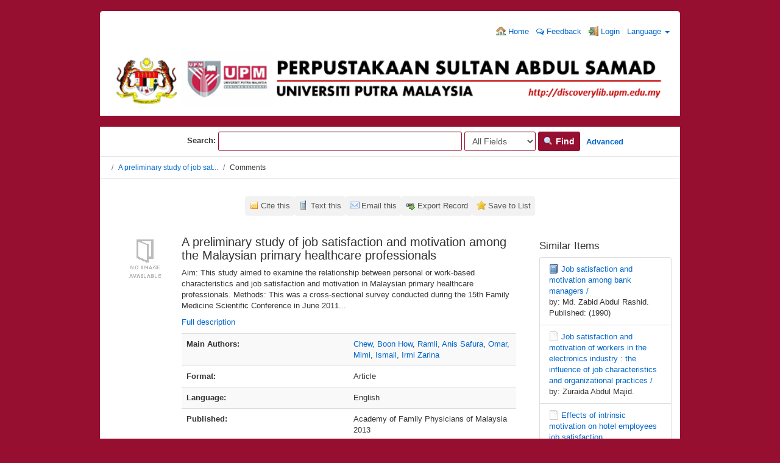

--- FILE ---
content_type: text/html; charset=UTF-8
request_url: http://discoverylib.upm.edu.my/discovery/Record/oai:psasir.upm.edu.my:29653/UserComments
body_size: 36604
content:
<!DOCTYPE html><html lang="en">
  <head>
        <meta charset="utf-8">
    <meta http-equiv="X-UA-Compatible" content="IE=edge"/>
    <meta name="viewport" content="width=device-width,initial-scale=1.0"/>
    <meta http-equiv="Content-Type" content="text&#x2F;html&#x3B;&#x20;charset&#x3D;UTF-8">
<meta name="Generator" content="VuFind&#x20;6.0.1">    <title>Comments: A preliminary study of job satisfaction and motivation among the Malaysian primary healthcare professionals</title>        <!-- RTL styling -->
        <link href="&#x2F;discovery&#x2F;themes&#x2F;bootprint3&#x2F;css&#x2F;compiled.css&#x3F;_&#x3D;1579014291" media="all" rel="stylesheet" type="text&#x2F;css">
<link href="&#x2F;discovery&#x2F;themes&#x2F;bootstrap3&#x2F;css&#x2F;print.css&#x3F;_&#x3D;1568234667" media="print" rel="stylesheet" type="text&#x2F;css">
<!--[if lt IE 10]><link href="&#x2F;discovery&#x2F;themes&#x2F;bootstrap3&#x2F;css&#x2F;flex-fallback.css&#x3F;_&#x3D;1579003776" media="" rel="stylesheet" type="text&#x2F;css"><![endif]-->
<link href="&#x2F;discovery&#x2F;themes&#x2F;root&#x2F;images&#x2F;vufind-favicon.ico&#x3F;_&#x3D;1568234667" rel="shortcut&#x20;icon" type="image&#x2F;x-icon">
<link href="&#x2F;discovery&#x2F;Search&#x2F;OpenSearch&#x3F;method&#x3D;describe" rel="search" type="application&#x2F;opensearchdescription&#x2B;xml" title="Library&#x20;Catalog&#x20;Search">            <script type="text&#x2F;javascript">
    //<!--
    var userIsLoggedIn = false;
    //-->
</script>
<script type="text&#x2F;javascript" src="&#x2F;discovery&#x2F;themes&#x2F;bootstrap3&#x2F;js&#x2F;vendor&#x2F;jquery.min.js&#x3F;_&#x3D;1568234667"></script>
<script type="text&#x2F;javascript" src="&#x2F;discovery&#x2F;themes&#x2F;bootstrap3&#x2F;js&#x2F;vendor&#x2F;bootstrap.min.js&#x3F;_&#x3D;1568234667"></script>
<script type="text&#x2F;javascript" src="&#x2F;discovery&#x2F;themes&#x2F;bootstrap3&#x2F;js&#x2F;vendor&#x2F;bootstrap-accessibility.min.js&#x3F;_&#x3D;1568234667"></script>
<script type="text&#x2F;javascript" src="&#x2F;discovery&#x2F;themes&#x2F;bootstrap3&#x2F;js&#x2F;vendor&#x2F;validator.min.js&#x3F;_&#x3D;1568234667"></script>
<script type="text&#x2F;javascript" src="&#x2F;discovery&#x2F;themes&#x2F;bootstrap3&#x2F;js&#x2F;lib&#x2F;form-attr-polyfill.js&#x3F;_&#x3D;1568234667"></script>
<script type="text&#x2F;javascript" src="&#x2F;discovery&#x2F;themes&#x2F;bootstrap3&#x2F;js&#x2F;lib&#x2F;autocomplete.js&#x3F;_&#x3D;1568234667"></script>
<script type="text&#x2F;javascript" src="&#x2F;discovery&#x2F;themes&#x2F;bootstrap3&#x2F;js&#x2F;common.js&#x3F;_&#x3D;1568234667"></script>
<script type="text&#x2F;javascript" src="&#x2F;discovery&#x2F;themes&#x2F;bootstrap3&#x2F;js&#x2F;lightbox.js&#x3F;_&#x3D;1568234667"></script>
<script type="text&#x2F;javascript" src="&#x2F;discovery&#x2F;themes&#x2F;bootstrap3&#x2F;js&#x2F;record.js&#x3F;_&#x3D;1568234667"></script>
<script type="text&#x2F;javascript" src="&#x2F;discovery&#x2F;themes&#x2F;bootstrap3&#x2F;js&#x2F;check_save_statuses.js&#x3F;_&#x3D;1568234667"></script>
<script type="text&#x2F;javascript" src="&#x2F;discovery&#x2F;themes&#x2F;bootstrap3&#x2F;js&#x2F;account_ajax.js&#x3F;_&#x3D;1568234667"></script>
<script type="text&#x2F;javascript">
    //<!--
    VuFind.path = '/discovery';
VuFind.defaultSearchBackend = 'Solr';
VuFind.addTranslations({"add_tag_success": "Tags Saved","bulk_email_success": "Your item(s) were emailed","bulk_noitems_advice": "No items were selected. Please click on a checkbox next to an item and try again.","bulk_save_success": "Your item(s) were saved successfully","close": "close","collection_empty": "No items to display.","error_occurred": "An error has occurred","go_to_list": "Go to List","hold_available": "Available for Pickup","libphonenumber_invalid": "Phone number invalid","libphonenumber_invalidcountry": "Invalid country calling code","libphonenumber_invalidregion": "Invalid region code:","libphonenumber_notanumber": "The string supplied did not seem to be a phone number","libphonenumber_toolong": "The string supplied is too long to be a phone number","libphonenumber_tooshort": "The string supplied is too short to be a phone number","libphonenumber_tooshortidd": "Phone number too short after IDD","loading": "Loading","more": "more","number_thousands_separator": ",","sms_success": "Message sent.","Phone number invalid": "Phone number invalid","Invalid country calling code": "Invalid country calling code","Invalid region code": "Invalid region code:","The string supplied did not seem to be a phone number": "The string supplied did not seem to be a phone number","The string supplied is too long to be a phone number": "The string supplied is too long to be a phone number","The string supplied is too short to be a phone number": "The string supplied is too short to be a phone number","Phone number too short after IDD": "Phone number too short after IDD","account_has_alerts": "Your account has alerts","Checked Out Items": "Checked Out Items","ill_request_available": "Available for Pickup","renew_item_due_tooltip": "Items due soon","renew_item_overdue_tooltip": "Items overdue","request_in_transit": "In Transit to Pickup Location","storage_retrieval_request_available": "Available for Pickup"});
    //-->
</script>  </head>
  <body class="template-dir-record template-name-view ">
        <header class="hidden-print">
            <a class="sr-only" href="#content">Skip to content</a>
      <div class="banner container navbar">
  <div class="navbar-header">
    <button type="button" class="navbar-toggle" data-toggle="collapse" data-target="#header-collapse">
      <span class="sr-only">Toggle navigation</span>
      <i class="fa fa-bars" aria-hidden="true"></i>
    </button>
</div>
    
<div class="collapse navbar-collapse" id="header-collapse">
      <nav>
        <ul role="navigation" class="nav navbar-nav navbar-right flip">
                      <li>
              <a href="http://discoverylib.upm.edu.my/"><i class="fa fa-home" aria-hidden="true"></i> Home</a>
            </li>
          
                    <!-- <li>
              <a id="feedbackLink" data-lightbox href="/discovery/Feedback/Home"><i class="fa fa-envelope" aria-hidden="true"></i> Feedback</a>
            </li> -->
            <li>
              <a href="https://docs.google.com/forms/d/e/1FAIpQLSd6PUO3FxXVLosjf-6NB-W234d20ZpMGiYEdLMHya2_YA-x5w/viewform" target="_blank"><i class="fa fa-comments-o" aria-hidden="true"></i> Feedback</a>
            </li>
                                         <li class="logoutOptions with-dropdown hidden">
              <a href="/discovery/MyResearch/Home?redirect=0"><i id="account-icon" class="fa fa-user-circle" aria-hidden="true"></i> Your Account</a>
            </li> 
                          <li id="login-dropdown" class="dropdown hidden">
                <a href="#" data-toggle="dropdown"><i class="fa fa-caret-down"></i></a>
                <div class="dropdown-menu">
                  <button class="close-offcanvas btn btn-link" data-toggle="offcanvas">Back</button>
<h4>Your Account</h4>
<div class="myresearch-menu account-menu">
      <a href="/discovery/MyResearch/Favorites">
      <i class="fa fa-fw fa-star" aria-hidden="true"></i> Saved Items    </a>
              <a href="/discovery/MyResearch/CheckedOut" class="flex checkedout">
        <span class="flex-col"><i class="fa fa-fw fa-book" aria-hidden="true"></i>&nbsp;Checked Out Items</span>
        <span class="checkedout-status status hidden"><i class="fa fa-spin fa-spinner" aria-hidden="true"></i></span>
      </a>
                  <a href="/discovery/MyResearch/Holds" class="flex">
        <span class="flex-col"><i class="fa fa-fw fa-flag" aria-hidden="true"></i>&nbsp;Holds and Recalls</span>
        <span class="holds-status status hidden"><i class="fa fa-spin fa-spinner" aria-hidden="true"></i></span>
      </a>
                      <a href="/discovery/MyResearch/Fines" class="flex">
        <span class="flex-col"><i class="fa fa-fw fa-usd" aria-hidden="true"></i>&nbsp;Fines</span>
        <span class="fines-status status hidden"><i class="fa fa-spin fa-spinner" aria-hidden="true"></i></span>
      </a>
        <a href="/discovery/MyResearch/Profile">
      <i class="fa fa-fw fa-user" aria-hidden="true"></i> Profile    </a>
                <a href="/discovery/Search/History?require_login">
      <i class="fa fa-fw fa-search" aria-hidden="true"></i> Saved Searches    </a>
    </div>
                </div>
              </li>
                        <li class="logoutOptions hidden">
              <a href="/discovery/MyResearch/Logout" class="logout"><i class="fa fa-sign-out" aria-hidden="true"></i> Log Out</a>
            </li>
            <li id="loginOptions">
                              <a href="/discovery/MyResearch/UserLogin" data-lightbox><i class="fa fa-sign-in" aria-hidden="true"></i> Login</a>
                          </li>
          
                                <li class="language dropdown">
              <a href="#" class="dropdown-toggle" data-toggle="dropdown">Language <b class="caret"></b></a>
              <ul class="dropdown-menu">
                                  <li class="active">
                    <a href="&#x2F;discovery&#x2F;Record&#x2F;oai&#x3A;psasir.upm.edu.my&#x3A;29653&#x2F;UserComments&#x3F;lng&#x3D;en" rel="nofollow">
                      English                    </a>
                  </li>
                                  <li>
                    <a href="&#x2F;discovery&#x2F;Record&#x2F;oai&#x3A;psasir.upm.edu.my&#x3A;29653&#x2F;UserComments&#x3F;lng&#x3D;de" rel="nofollow">
                      Deutsch                    </a>
                  </li>
                                  <li>
                    <a href="&#x2F;discovery&#x2F;Record&#x2F;oai&#x3A;psasir.upm.edu.my&#x3A;29653&#x2F;UserComments&#x3F;lng&#x3D;es" rel="nofollow">
                      Español                    </a>
                  </li>
                                  <li>
                    <a href="&#x2F;discovery&#x2F;Record&#x2F;oai&#x3A;psasir.upm.edu.my&#x3A;29653&#x2F;UserComments&#x3F;lng&#x3D;fr" rel="nofollow">
                      Français                    </a>
                  </li>
                                  <li>
                    <a href="&#x2F;discovery&#x2F;Record&#x2F;oai&#x3A;psasir.upm.edu.my&#x3A;29653&#x2F;UserComments&#x3F;lng&#x3D;it" rel="nofollow">
                      Italiano                    </a>
                  </li>
                                  <li>
                    <a href="&#x2F;discovery&#x2F;Record&#x2F;oai&#x3A;psasir.upm.edu.my&#x3A;29653&#x2F;UserComments&#x3F;lng&#x3D;ja" rel="nofollow">
                      日本語                    </a>
                  </li>
                                  <li>
                    <a href="&#x2F;discovery&#x2F;Record&#x2F;oai&#x3A;psasir.upm.edu.my&#x3A;29653&#x2F;UserComments&#x3F;lng&#x3D;nl" rel="nofollow">
                      Nederlands                    </a>
                  </li>
                                  <li>
                    <a href="&#x2F;discovery&#x2F;Record&#x2F;oai&#x3A;psasir.upm.edu.my&#x3A;29653&#x2F;UserComments&#x3F;lng&#x3D;pt" rel="nofollow">
                      Português                    </a>
                  </li>
                                  <li>
                    <a href="&#x2F;discovery&#x2F;Record&#x2F;oai&#x3A;psasir.upm.edu.my&#x3A;29653&#x2F;UserComments&#x3F;lng&#x3D;pt-br" rel="nofollow">
                      Português (Brasil)                    </a>
                  </li>
                                  <li>
                    <a href="&#x2F;discovery&#x2F;Record&#x2F;oai&#x3A;psasir.upm.edu.my&#x3A;29653&#x2F;UserComments&#x3F;lng&#x3D;zh-cn" rel="nofollow">
                      中文(简体)                    </a>
                  </li>
                                  <li>
                    <a href="&#x2F;discovery&#x2F;Record&#x2F;oai&#x3A;psasir.upm.edu.my&#x3A;29653&#x2F;UserComments&#x3F;lng&#x3D;zh" rel="nofollow">
                      中文（繁體）                    </a>
                  </li>
                                  <li>
                    <a href="&#x2F;discovery&#x2F;Record&#x2F;oai&#x3A;psasir.upm.edu.my&#x3A;29653&#x2F;UserComments&#x3F;lng&#x3D;tr" rel="nofollow">
                      Türkçe                    </a>
                  </li>
                                  <li>
                    <a href="&#x2F;discovery&#x2F;Record&#x2F;oai&#x3A;psasir.upm.edu.my&#x3A;29653&#x2F;UserComments&#x3F;lng&#x3D;he" rel="nofollow">
                      עברית                    </a>
                  </li>
                                  <li>
                    <a href="&#x2F;discovery&#x2F;Record&#x2F;oai&#x3A;psasir.upm.edu.my&#x3A;29653&#x2F;UserComments&#x3F;lng&#x3D;ga" rel="nofollow">
                      Gaeilge                    </a>
                  </li>
                                  <li>
                    <a href="&#x2F;discovery&#x2F;Record&#x2F;oai&#x3A;psasir.upm.edu.my&#x3A;29653&#x2F;UserComments&#x3F;lng&#x3D;cy" rel="nofollow">
                      Cymraeg                    </a>
                  </li>
                                  <li>
                    <a href="&#x2F;discovery&#x2F;Record&#x2F;oai&#x3A;psasir.upm.edu.my&#x3A;29653&#x2F;UserComments&#x3F;lng&#x3D;el" rel="nofollow">
                      Ελληνικά                    </a>
                  </li>
                                  <li>
                    <a href="&#x2F;discovery&#x2F;Record&#x2F;oai&#x3A;psasir.upm.edu.my&#x3A;29653&#x2F;UserComments&#x3F;lng&#x3D;ca" rel="nofollow">
                      Català                    </a>
                  </li>
                                  <li>
                    <a href="&#x2F;discovery&#x2F;Record&#x2F;oai&#x3A;psasir.upm.edu.my&#x3A;29653&#x2F;UserComments&#x3F;lng&#x3D;eu" rel="nofollow">
                      Euskara                    </a>
                  </li>
                                  <li>
                    <a href="&#x2F;discovery&#x2F;Record&#x2F;oai&#x3A;psasir.upm.edu.my&#x3A;29653&#x2F;UserComments&#x3F;lng&#x3D;ru" rel="nofollow">
                      Русский                    </a>
                  </li>
                                  <li>
                    <a href="&#x2F;discovery&#x2F;Record&#x2F;oai&#x3A;psasir.upm.edu.my&#x3A;29653&#x2F;UserComments&#x3F;lng&#x3D;cs" rel="nofollow">
                      Čeština                    </a>
                  </li>
                                  <li>
                    <a href="&#x2F;discovery&#x2F;Record&#x2F;oai&#x3A;psasir.upm.edu.my&#x3A;29653&#x2F;UserComments&#x3F;lng&#x3D;fi" rel="nofollow">
                      Suomi                    </a>
                  </li>
                                  <li>
                    <a href="&#x2F;discovery&#x2F;Record&#x2F;oai&#x3A;psasir.upm.edu.my&#x3A;29653&#x2F;UserComments&#x3F;lng&#x3D;sv" rel="nofollow">
                      Svenska                    </a>
                  </li>
                                  <li>
                    <a href="&#x2F;discovery&#x2F;Record&#x2F;oai&#x3A;psasir.upm.edu.my&#x3A;29653&#x2F;UserComments&#x3F;lng&#x3D;pl" rel="nofollow">
                      polski                    </a>
                  </li>
                                  <li>
                    <a href="&#x2F;discovery&#x2F;Record&#x2F;oai&#x3A;psasir.upm.edu.my&#x3A;29653&#x2F;UserComments&#x3F;lng&#x3D;da" rel="nofollow">
                      Dansk                    </a>
                  </li>
                                  <li>
                    <a href="&#x2F;discovery&#x2F;Record&#x2F;oai&#x3A;psasir.upm.edu.my&#x3A;29653&#x2F;UserComments&#x3F;lng&#x3D;sl" rel="nofollow">
                      slovenščina                    </a>
                  </li>
                                  <li>
                    <a href="&#x2F;discovery&#x2F;Record&#x2F;oai&#x3A;psasir.upm.edu.my&#x3A;29653&#x2F;UserComments&#x3F;lng&#x3D;ar" rel="nofollow">
                      اللغة العربية                    </a>
                  </li>
                                  <li>
                    <a href="&#x2F;discovery&#x2F;Record&#x2F;oai&#x3A;psasir.upm.edu.my&#x3A;29653&#x2F;UserComments&#x3F;lng&#x3D;bn" rel="nofollow">
                      বাংলা                    </a>
                  </li>
                                  <li>
                    <a href="&#x2F;discovery&#x2F;Record&#x2F;oai&#x3A;psasir.upm.edu.my&#x3A;29653&#x2F;UserComments&#x3F;lng&#x3D;gl" rel="nofollow">
                      Galego                    </a>
                  </li>
                                  <li>
                    <a href="&#x2F;discovery&#x2F;Record&#x2F;oai&#x3A;psasir.upm.edu.my&#x3A;29653&#x2F;UserComments&#x3F;lng&#x3D;vi" rel="nofollow">
                      Tiếng Việt                    </a>
                  </li>
                              </ul>
            </li>
                  </ul>
      </nav>
    </div>
  <div align="center"><a href="http://discoverylib.upm.edu.my/discovery/"><img src="http://discoverylib.upm.edu.my/discovery/themes/bootprint3/images/vufind_logo.png" width="100%"></a></div>
</div>

<div align="center">&nbsp;</div>
  <div class="search container navbar">
    <nav class="nav searchbox hidden-print">
      

  <form id="searchForm" class="searchForm navbar-form navbar-left flip" method="get" action="/discovery/Search/Results" name="searchForm" autocomplete="off">
    &nbsp;&nbsp;&nbsp;&nbsp;&nbsp;&nbsp;&nbsp;&nbsp;&nbsp;&nbsp;&nbsp;&nbsp;&nbsp;&nbsp;&nbsp;&nbsp;&nbsp;&nbsp;&nbsp;&nbsp;&nbsp;&nbsp;&nbsp;&nbsp;&nbsp;&nbsp;&nbsp;&nbsp;&nbsp;&nbsp;&nbsp;&nbsp;&nbsp;<b>Search:</b>         <input id="searchForm_lookfor" class="searchForm_lookfor form-control search-query autocomplete searcher:Solr ac-auto-submit" type="text" name="lookfor" value="" aria-label="Search terms" />
          <select id="searchForm_type" class="searchForm_type form-control" name="type" data-native-menu="false" aria-label="Search type">
                                    <option value="AllFields">All Fields</option>
                            <option value="Title">Title</option>
                            <option value="Author">Author</option>
                            <option value="Subject">Subject</option>
                            <option value="CallNumber">Call Number</option>
                            <option value="ISN">ISBN/ISSN</option>
                            <option value="tag">Tag</option>
                      </select>
        <button type="submit" class="btn btn-primary"><i class="fa fa-search" aria-hidden="true"></i> Find</button>
          <a href="/discovery/Search/Advanced" class="btn btn-link" rel="nofollow">Advanced</a>
        
                    
  </form>


    </nav>
  </div>

    </header> 
    <nav class="breadcrumbs">
      <div class="container">
                  <ul class="breadcrumb hidden-print">
                          <li><li class="active"><a href="/discovery/Record/oai:psasir.upm.edu.my:29653">A preliminary study of job sat...</a></li> <li class="active">Comments</li>                      </ul>
              </div>
    </nav>
    <div role="main" class="main">
      <div id="content" class="container">
        

<nav class="record-nav">
  <ul class="action-toolbar">
          <li><a class="cite-record toolbar-btn btn-type-cite" data-lightbox href="/discovery/Record/oai:psasir.upm.edu.my:29653/Cite" rel="nofollow">Cite this</a></li>
              <li><a class="sms-record toolbar-btn btn-type-phone" data-lightbox href="/discovery/Record/oai:psasir.upm.edu.my:29653/SMS" rel="nofollow">Text this</a></li>
        <li><a class="mail-record toolbar-btn btn-type-email" data-lightbox href="/discovery/Record/oai:psasir.upm.edu.my:29653/Email" rel="nofollow">Email this</a></li>

              <li class="dropdown">
        <a class="export-toggle toolbar-btn btn-type-export dropdown-toggle" data-toggle="dropdown" href="/discovery/Record/oai:psasir.upm.edu.my:29653/Export" rel="nofollow">Export Record</a>
        <ul class="dropdown-menu" role="menu">
                      <li><a href="/discovery/Record/oai:psasir.upm.edu.my:29653/Export?style=RefWorks" rel="nofollow">Export to  RefWorks</a></li>
                      <li><a href="/discovery/Record/oai:psasir.upm.edu.my:29653/Export?style=EndNoteWeb" rel="nofollow">Export to  EndNoteWeb</a></li>
                      <li><a href="/discovery/Record/oai:psasir.upm.edu.my:29653/Export?style=EndNote" rel="nofollow">Export to  EndNote</a></li>
                      <li><a href="/discovery/Record/oai:psasir.upm.edu.my:29653/Export?style=BibTeX" rel="nofollow">Export to  BibTeX</a></li>
                      <li><a href="/discovery/Record/oai:psasir.upm.edu.my:29653/Export?style=RIS" rel="nofollow">Export to  RIS</a></li>
                  </ul>
      </li>
    
          <li>
                  <a class="save-record toolbar-btn btn-type-save" data-lightbox href="/discovery/Record/oai:psasir.upm.edu.my:29653/Save" rel="nofollow">Save to List</a>
              </li>
              </ul>
</nav>

<div class="record sourceSolr">
    <div class="mainbody left">
    <input type="hidden" value="oai&#x3A;psasir.upm.edu.my&#x3A;29653" class="hiddenId" />
    <input type="hidden" value="Solr" class="hiddenSource" />
        <div class="media" vocab="http://schema.org/" resource="#record" typeof="CreativeWork Product">
        <div class="media-left medium img-col">
                      <a href="&#x2F;discovery&#x2F;Cover&#x2F;Show&#x3F;author&#x3D;Chew&#x25;2C&#x2B;Boon&#x2B;How&amp;callnumber&#x3D;&amp;size&#x3D;large&amp;title&#x3D;A&#x2B;preliminary&#x2B;study&#x2B;of&#x2B;job&#x2B;satisfaction&#x2B;and&#x2B;motivation&#x2B;among&#x2B;the&#x2B;Malaysian&#x2B;primary&#x2B;healthcare&#x2B;professionals&amp;recordid&#x3D;oai&#x25;3Apsasir.upm.edu.my&#x25;3A29653&amp;source&#x3D;Solr" data-lightbox-image>  <img alt="Cover Image" data-linkpreview="true" class="recordcover" src="&#x2F;discovery&#x2F;Cover&#x2F;Show&#x3F;author&#x3D;Chew&#x25;2C&#x2B;Boon&#x2B;How&amp;callnumber&#x3D;&amp;size&#x3D;medium&amp;title&#x3D;A&#x2B;preliminary&#x2B;study&#x2B;of&#x2B;job&#x2B;satisfaction&#x2B;and&#x2B;motivation&#x2B;among&#x2B;the&#x2B;Malaysian&#x2B;primary&#x2B;healthcare&#x2B;professionals&amp;recordid&#x3D;oai&#x25;3Apsasir.upm.edu.my&#x25;3A29653&amp;source&#x3D;Solr"/>
  </a>      
            
                </div>
    <div class="media-body">

    <h3 property="name">A preliminary study of job satisfaction and motivation among the Malaysian primary healthcare professionals  </h3>

    
              <p>Aim: This study aimed to examine the relationship between personal or work-based characteristics and job satisfaction and motivation in Malaysian primary healthcare professionals.
Methods: This was a cross-sectional survey conducted during the 15th Family Medicine Scientific Conference in June 2011...</p>

              <p><a href='/discovery/Record/oai:psasir.upm.edu.my:29653/Description#tabnav'>Full description</a></p>
          
                <div class="savedLists">
        <strong>Saved in:</strong>
      </div>
    
                  <table class="table table-striped">
        <caption class="sr-only">Bibliographic Details</caption>
                  <tr><th>Main Authors:</th><td><span class="author-data" property="author">
      <a href="  /discovery/Author/Home?author=Chew%2C+Boon+How">
        Chew, Boon How</a></span>, <span class="author-data" property="author">
      <a href="  /discovery/Author/Home?author=Ramli%2C+Anis+Safura">
        Ramli, Anis Safura</a></span>, <span class="author-data" property="author">
      <a href="  /discovery/Author/Home?author=Omar%2C+Mimi">
        Omar, Mimi</a></span>, <span class="author-data" property="author">
      <a href="  /discovery/Author/Home?author=Ismail%2C+Irmi+Zarina">
        Ismail, Irmi Zarina</a></span></td></tr>
                  <tr><th>Format:</th><td>  <span class="format article">Article</span>
</td></tr>
                  <tr><th>Language:</th><td>English</td></tr>
                  <tr><th>Published:</th><td><span property="publisher" typeof="Organization">
        <span property="name">Academy of Family Physicians of Malaysia</span>
    </span>
      <span property="publicationDate">2013</span>
    <br/></td></tr>
                  <tr><th>Online Access:</th><td><a href="http&#x3A;&#x2F;&#x2F;psasir.upm.edu.my&#x2F;id&#x2F;eprint&#x2F;29653&#x2F;1&#x2F;A&#x25;20preliminary&#x25;20study&#x25;20of&#x25;20job&#x25;20satisfaction&#x25;20and&#x25;20motivation&#x25;20among&#x25;20the&#x25;20Malaysian&#x25;20primary&#x25;20healthcare&#x25;20professionals.pdf">http://psasir.upm.edu.my/id/eprint/29653/1/A%20preliminary%20study%20of%20job%20satisfaction%20and%20motivation%20among%20the%20Malaysian%20primary%20healthcare%20professionals.pdf</a><br/></td></tr>
                  <tr><th>Tags:</th><td><a class="tag-record btn btn-link pull-right flip" href="/discovery/Record/oai:psasir.upm.edu.my:29653/AddTag" data-lightbox>
      <i class="fa fa-plus" aria-hidden="true"></i> Add Tag    </a>
    <div class="tagList">
      No Tags, Be the first to tag this record!
  </div></td></tr>
              </table>
          </div>
</div>

          <a name="tabnav"></a>
      <div class="record-tabs">
        <ul class="nav nav-tabs">
                                  <li class="record-tab holdings" data-tab="holdings">
              <a href="/discovery/Record/oai:psasir.upm.edu.my:29653/Holdings#tabnav">Holdings</a>
            </li>
                                  <li class="record-tab description" data-tab="description">
              <a href="/discovery/Record/oai:psasir.upm.edu.my:29653/Description#tabnav">Description</a>
            </li>
                                  <li class="record-tab usercomments active initiallyActive" data-tab="usercomments">
              <a href="/discovery/Record/oai:psasir.upm.edu.my:29653/UserComments#tabnav">Comments</a>
            </li>
                                  <li class="record-tab similar" data-tab="similar">
              <a href="/discovery/Record/oai:psasir.upm.edu.my:29653/Similar#tabnav">Similar Items</a>
            </li>
                                  <li class="record-tab details" data-tab="details">
              <a href="/discovery/Record/oai:psasir.upm.edu.my:29653/Details#tabnav">Staff View</a>
            </li>
                  </ul>

        <div class="tab-content">
                      <div class="tab-pane active usercomments-tab">
              
<div class="comment-list">
    <div class="alert alert-info">Be the first to leave a comment!</div>
</div>
<form class="comment-form" name="commentRecord" action="/discovery/Record/oai:psasir.upm.edu.my:29653/AddComment" method="post">
  <input type="hidden" name="id" value="oai&#x3A;psasir.upm.edu.my&#x3A;29653"/>
  <input type="hidden" name="source" value="Solr"/>
  <label class="comment-label">Your Comment</label>
        <a href="/discovery/MyResearch/UserLogin" class="btn btn-primary" data-lightbox title="Login"><i class="fa fa-sign-in" aria-hidden="true"></i> You must be logged in first</a>
  </form>
            </div>
                  </div>
      </div>
    
    <span class="Z3988" title="url_ver&#x3D;Z39.88-2004&amp;ctx_ver&#x3D;Z39.88-2004&amp;ctx_enc&#x3D;info&#x25;3Aofi&#x25;2Fenc&#x25;3AUTF-8&amp;rfr_id&#x3D;info&#x25;3Asid&#x25;2Fvufind.svn.sourceforge.net&#x25;3Agenerator&amp;rft.date&#x3D;2013&amp;rft_val_fmt&#x3D;info&#x25;3Aofi&#x25;2Ffmt&#x25;3Akev&#x25;3Amtx&#x25;3Ajournal&amp;rft.genre&#x3D;article&amp;rft.issn&#x3D;&amp;rft.isbn&#x3D;&amp;rft.volume&#x3D;&amp;rft.issue&#x3D;&amp;rft.spage&#x3D;&amp;rft.jtitle&#x3D;&amp;rft.atitle&#x3D;A&#x2B;preliminary&#x2B;study&#x2B;of&#x2B;job&#x2B;satisfaction&#x2B;and&#x2B;motivation&#x2B;among&#x2B;the&#x2B;Malaysian&#x2B;primary&#x2B;healthcare&#x2B;professionals&amp;rft.au&#x3D;Chew&#x25;2C&#x2B;Boon&#x2B;How&amp;rft.format&#x3D;Article&amp;rft.language&#x3D;English"></span>  </div>

  <div class="sidebar right hidden-print">
          <h4>Similar Items</h4>
  <ul class="list-group">
          <li class="list-group-item">
                <i class="fa fa-x fa-book" title="Book"></i>
        <a href="/discovery/Record/499895">
          Job satisfaction and motivation among bank managers /        </a>
                  <br/>by: Md. Zabid Abdul Rashid.                          <br/>Published: (1990)
              </li>
          <li class="list-group-item">
                <i class="fa fa-x fa-thesis" title="Thesis"></i>
        <a href="/discovery/Record/79800">
          Job satisfaction and motivation of workers in the electronics industry : the influence of job characteristics and organizational practices /        </a>
                  <br/>by: Zuraida Abdul Majid.                      </li>
          <li class="list-group-item">
                <i class="fa fa-x fa-article" title="Article"></i>
        <a href="/discovery/Record/oai:psasir.upm.edu.my:107592">
          Effects of intrinsic motivation on hotel employees job satisfaction        </a>
                  <br/>by: Mahdzar, Mazlina, et al.                          <br/>Published: (2023)
              </li>
          <li class="list-group-item">
                <i class="fa fa-x fa-thesis" title="Thesis"></i>
        <a href="/discovery/Record/oai:psasir.upm.edu.my:11071">
          Job Motivation, Job Satisfaction and Role Performance of Tabika Perpaduan Teachers in Peninsular Malaysia        </a>
                  <br/>by: Abdul Rauf, Habsah                          <br/>Published: (1986)
              </li>
          <li class="list-group-item">
                <i class="fa fa-x fa-thesis" title="Thesis"></i>
        <a href="/discovery/Record/oai:ethesis.upm.edu.my:4970">
          Job Motivation, Job Satisfaction and Role Performance of Tabika Perpaduan Teachers in Peninsular Malaysia        </a>
                  <br/>by: Abdul Rauf, Habsah                          <br/>Published: (1986)
              </li>
      </ul>
      </div>
</div>
<script type="text&#x2F;javascript">
    //<!--
    $(document).ready(recordDocReady);
    //-->
</script>      </div>
    </div>
    <footer class="hidden-print">
  <!-- <div class="footer-container">
    <div class="footer-column">
      <p><strong>Search Options</strong></p>
      <ul>
        <li><a href="/discovery/Search/History">Search History</a></li>
        <li><a href="/discovery/Search/Advanced">Advanced Search</a></li>
      </ul>
    </div>
    <div class="footer-column">
      <p><strong>Find More</strong></p>
      <ul>
       <li><a href="/discovery/Browse/Home">Browse the Catalog</a></li>
        <li><a href="/discovery/Alphabrowse/Home">Browse Alphabetically</a></li>
        <li><a href="/discovery/Channels/Home">Explore Channels</a></li>
        <li><a href="/discovery/Search/Reserves">Course Reserves</a></li>
        <li><a href="/discovery/Search/NewItem">New Items</a></li>
      </ul>
    </div>
   <div class="footer-column">
      <p><strong>Need Help?</strong></p>
      <ul>
        <li><a href="/discovery/Help/Home?topic=search&amp;_=1768376451" data-lightbox class="help-link">Search Tips</a></li>
        <li><a href="/discovery/Content/asklibrary">Ask a Librarian</a></li>
        <li><a href="/discovery/Content/faq">FAQs</a></li>
      </ul>
    </div>
    <div class="footer-column">
      <p><strong>Quick Links</strong></p>
      <ul>
        <li><a href="https://lib.upm.edu.my/">UPM Library</a></li>
        <li><a href="http://www.elib.upm.edu.my/">UPM Web OPAC</a></li>
        <li><a href="http://psasir.upm.edu.my/">UPM IR</a></li>
        <li><a href="http://myagric.upm.edu.my/">UPM MyAGRIC</a></li>
        <li><a href="http://agris.upm.edu.my:8080/dspace/">Web AGRIS</a></li>
      </ul>
    </div>

  </div>-->

  <div class="poweredby">
      </div> 
<br />
<div class="divTable" style="width: 100%;">
<div class="divTableBody">
<div class="divTableRow">
<div class="divTableCell">&nbsp;<b>Contact Us</b></div>
<div class="divTableCell">&nbsp;<b>Quick Links</b></div>
</div>
<div class="divTableRow">
<div class="divTableCell">&nbsp;
<div id="contactus_name">PERPUSTAKAAN SULTAN ABDUL SAMAD</div>
<div id="contactus_address">
<p>Universiti Putra Malaysia</p>
<p>43400 UPM Serdang</p>
<p>Selangor Darul Ehsan</p>
</div>
<div id="contactus_info">
<div class="contactus_detail">Phone: +603 9769 8642</div>
</div>
<div id="contactus_info">
<div class="contactus_detail">Fax&nbsp; &nbsp; : +603 9769 4747</div>
</div>
<div id="contactus_info">
<div class="contactus_detail">Email : lib@upm.edu.my</div>
</div>
</div>
<div class="divTableCell">&nbsp;
<div id="contactus_name">&nbsp;</div>
      <ul>
        <li><a href="https://lib.upm.edu.my/" target="_blank">UPM Library Portal</a></li>
        <li><a href="http://www.elib.upm.edu.my/" target="_blank">UPM Web OPAC</a></li>
        <li><a href="http://psasir.upm.edu.my/" target="_blank">UPM IR</a></li>
        <li><a href="http://myagric.upm.edu.my/" target="_blank">UPM MyAGRIC</a></li>
        <li><a href="http://ezaccess.upm.edu.my/" target="_blank">UPM EZACCESS</a></li>
        <li><a href="http://agris.upm.edu.my:8080/dspace/" target="_blank">Web AGRIS</a></li>
      </ul>
<div id="contactus_info">&nbsp;</div>
</div>
</div>
</div>
</div>
<br />



<!-- Matomo -->
<script type="text/javascript">
  var _paq = window._paq || [];
  /* tracker methods like "setCustomDimension" should be called before "trackPageView" */
  _paq.push(["setDocumentTitle", document.domain + "/" + document.title]);
  _paq.push(["setCookieDomain", "*.discoverylib.upm.edu.my"]);
  _paq.push(["setDomains", ["*.discoverylib.upm.edu.my"]]);
  _paq.push(['trackPageView']);
  _paq.push(['enableLinkTracking']);
  (function() {
    var u="//perpun.upm.edu.my/stats/";
    _paq.push(['setTrackerUrl', u+'matomo.php']);
    _paq.push(['setSiteId', '16']);
    var d=document, g=d.createElement('script'), s=d.getElementsByTagName('script')[0];
    g.type='text/javascript'; g.async=true; g.defer=true; g.src=u+'matomo.js'; s.parentNode.insertBefore(g,s);
  })();
</script>
<noscript><p><img src="//perpun.upm.edu.my/stats/matomo.php?idsite=16&amp;rec=1" style="border:0;" alt="" /></p></noscript>
<!-- End Matomo Code -->


</footer>
    <!-- MODAL IN CASE WE NEED ONE -->
    <div id="modal" class="modal fade hidden-print" tabindex="-1" role="dialog" aria-labelledby="modalTitle" aria-hidden="true">
      <div class="modal-dialog">
        <div class="modal-content">
          <button type="button" class="close" data-dismiss="modal" aria-hidden="true">&times;</button>
          <div class="modal-body">Loading...</div>
        </div>
      </div>
    </div>
    <div class="offcanvas-overlay" data-toggle="offcanvas"></div>
        <script type="text&#x2F;javascript">
    //<!--
    
function initVuFindPiwikTracker1768376451571(){
    var VuFindPiwikTracker = Piwik.getTracker();

    VuFindPiwikTracker.setSiteId(16);
    VuFindPiwikTracker.setTrackerUrl('http://perpun.upm.edu.my/stats/piwik.php');
    VuFindPiwikTracker.setCustomUrl('http\x3A\x2F\x2Fdiscoverylib.upm.edu.my\x2Fdiscovery\x2FRecord\x2Foai\x3Apsasir.upm.edu.my\x3A29653\x2FUserComments');
    VuFindPiwikTracker.disableCookies();
    VuFindPiwikTracker.setCustomVariable(1, 'RecordFormat', 'Article', 'page');
    VuFindPiwikTracker.setCustomVariable(2, 'RecordData', 'oai&#x3A;psasir.upm.edu.my&#x3A;29653&#x7C;Chew,&#x20;Boon&#x20;How&#x7C;A&#x20;preliminary&#x20;study&#x20;of&#x20;job&#x20;satisfaction&#x20;and&#x20;motivation&#x20;among&#x20;the&#x20;Malaysian&#x20;primary&#x20;healthcare&#x20;professionals', 'page');
    VuFindPiwikTracker.setCustomVariable(3, 'RecordInstitution', 'UPM&#x20;IR', 'page');
    VuFindPiwikTracker.trackPageView();
    VuFindPiwikTracker.enableLinkTracking();
};
(function(){
    if (typeof Piwik === 'undefined') {
        var d=document, g=d.createElement('script'),
            s=d.getElementsByTagName('script')[0];
        g.type='text/javascript'; g.defer=true; g.async=true;
        g.src='http://perpun.upm.edu.my/stats/piwik.js';
        g.onload=initVuFindPiwikTracker1768376451571;
        s.parentNode.insertBefore(g,s);
    } else {
        initVuFindPiwikTracker1768376451571();
    }
})();
    //-->
</script>      </body>
</html>
